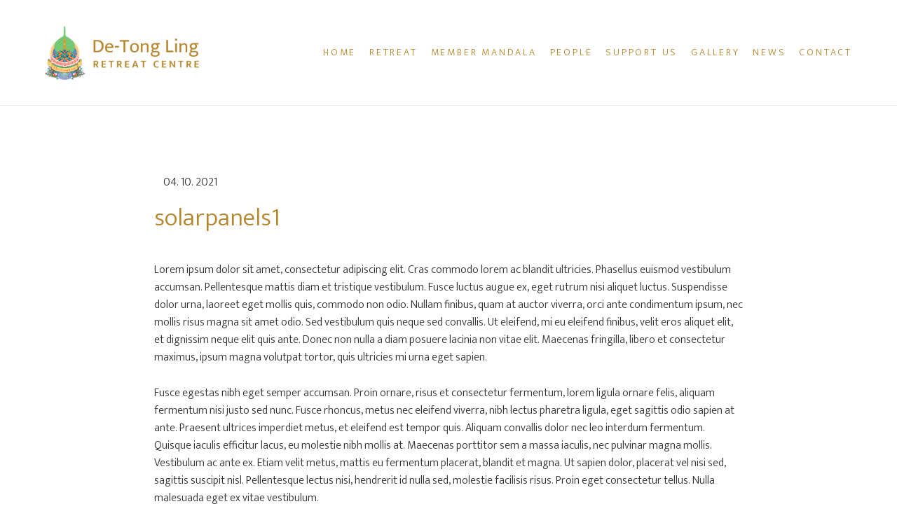

--- FILE ---
content_type: text/html; charset=UTF-8
request_url: https://detongling.org/news/2021-de-tong-ling-retreat-centre-annual-general-meeting/attachment/solarpanels1/
body_size: 43454
content:


<!doctype html>
<!--[if lt IE 7]> <html class="no-js ie6 oldie" lang="en"> <![endif]-->
<!--[if IE 7]>    <html class="no-js ie7 oldie" lang="en"> <![endif]-->
<!--[if IE 8]>    <html class="no-js ie8 oldie" lang="en"> <![endif]-->
<!--[if IE 9]>    <html class="no-js ie9" lang="en"> <![endif]-->
<!--[if gt IE 9]><!--> <html class="no-js" lang="en"> <!--<![endif]-->

	<head>

		<meta charset="UTF-8">
		<meta http-equiv="X-UA-Compatible" content="IE=edge,chrome=1">
		<meta name="viewport" content="width=device-width, initial-scale=1">

		
		<title>solarpanels1 | De-Tong Ling Retreat Centre</title>
	<style>img:is([sizes="auto" i], [sizes^="auto," i]) { contain-intrinsic-size: 3000px 1500px }</style>
	
		<!-- All in One SEO 4.8.4.1 - aioseo.com -->
	<meta name="robots" content="max-image-preview:large" />
	<meta name="author" content="Jill"/>
	<link rel="canonical" href="https://detongling.org/news/2021-de-tong-ling-retreat-centre-annual-general-meeting/attachment/solarpanels1/" />
	<meta name="generator" content="All in One SEO (AIOSEO) 4.8.4.1" />

		<!-- Global site tag (gtag.js) - Google Analytics -->
<script async src="https://www.googletagmanager.com/gtag/js?id=G-7E5P584QNC"></script>
<script>
 window.dataLayer = window.dataLayer || [];
 function gtag(){dataLayer.push(arguments);}
 gtag('js', new Date());

 gtag('config', 'G-7E5P584QNC');
</script>
		<meta property="og:locale" content="en_US" />
		<meta property="og:site_name" content="De-Tong Ling Buddhist Retreat Centre" />
		<meta property="og:type" content="article" />
		<meta property="og:title" content="solarpanels1 | De-Tong Ling Retreat Centre" />
		<meta property="og:url" content="https://detongling.org/news/2021-de-tong-ling-retreat-centre-annual-general-meeting/attachment/solarpanels1/" />
		<meta property="og:image" content="https://detongling.org/wp-content/uploads/2020/05/hero02.jpg" />
		<meta property="og:image:secure_url" content="https://detongling.org/wp-content/uploads/2020/05/hero02.jpg" />
		<meta property="og:image:width" content="1920" />
		<meta property="og:image:height" content="1080" />
		<meta property="article:published_time" content="2021-10-04T08:07:26+00:00" />
		<meta property="article:modified_time" content="2021-10-04T08:07:26+00:00" />
		<meta name="twitter:card" content="summary" />
		<meta name="twitter:title" content="solarpanels1 | De-Tong Ling Retreat Centre" />
		<meta name="twitter:image" content="https://detongling.org/wp-content/uploads/2020/05/hero02.jpg" />
		<script type="application/ld+json" class="aioseo-schema">
			{"@context":"https:\/\/schema.org","@graph":[{"@type":"BreadcrumbList","@id":"https:\/\/detongling.org\/news\/2021-de-tong-ling-retreat-centre-annual-general-meeting\/attachment\/solarpanels1\/#breadcrumblist","itemListElement":[{"@type":"ListItem","@id":"https:\/\/detongling.org#listItem","position":1,"name":"Home","item":"https:\/\/detongling.org","nextItem":{"@type":"ListItem","@id":"https:\/\/detongling.org\/news\/2021-de-tong-ling-retreat-centre-annual-general-meeting\/attachment\/solarpanels1\/#listItem","name":"solarpanels1"}},{"@type":"ListItem","@id":"https:\/\/detongling.org\/news\/2021-de-tong-ling-retreat-centre-annual-general-meeting\/attachment\/solarpanels1\/#listItem","position":2,"name":"solarpanels1","previousItem":{"@type":"ListItem","@id":"https:\/\/detongling.org#listItem","name":"Home"}}]},{"@type":"ItemPage","@id":"https:\/\/detongling.org\/news\/2021-de-tong-ling-retreat-centre-annual-general-meeting\/attachment\/solarpanels1\/#itempage","url":"https:\/\/detongling.org\/news\/2021-de-tong-ling-retreat-centre-annual-general-meeting\/attachment\/solarpanels1\/","name":"solarpanels1 | De-Tong Ling Retreat Centre","inLanguage":"en-AU","isPartOf":{"@id":"https:\/\/detongling.org\/#website"},"breadcrumb":{"@id":"https:\/\/detongling.org\/news\/2021-de-tong-ling-retreat-centre-annual-general-meeting\/attachment\/solarpanels1\/#breadcrumblist"},"author":{"@id":"https:\/\/detongling.org\/author\/detongadmin\/#author"},"creator":{"@id":"https:\/\/detongling.org\/author\/detongadmin\/#author"},"datePublished":"2021-10-04T17:37:26+09:30","dateModified":"2021-10-04T17:37:26+09:30"},{"@type":"Organization","@id":"https:\/\/detongling.org\/#organization","name":"De-Tong Ling Retreat Centre","url":"https:\/\/detongling.org\/"},{"@type":"Person","@id":"https:\/\/detongling.org\/author\/detongadmin\/#author","url":"https:\/\/detongling.org\/author\/detongadmin\/","name":"Jill","image":{"@type":"ImageObject","@id":"https:\/\/detongling.org\/news\/2021-de-tong-ling-retreat-centre-annual-general-meeting\/attachment\/solarpanels1\/#authorImage","url":"https:\/\/secure.gravatar.com\/avatar\/b5b7365972473b389357a5923da1c968181b50ff1f47558711f16ca55986acee?s=96&d=mm&r=g","width":96,"height":96,"caption":"Jill"}},{"@type":"WebSite","@id":"https:\/\/detongling.org\/#website","url":"https:\/\/detongling.org\/","name":"De-Tong Ling Retreat Centre","inLanguage":"en-AU","publisher":{"@id":"https:\/\/detongling.org\/#organization"}}]}
		</script>
		<!-- All in One SEO -->

<link rel='dns-prefetch' href='//cdnjs.cloudflare.com' />
<link rel='dns-prefetch' href='//fonts.googleapis.com' />
<link rel="alternate" type="application/rss+xml" title="De-Tong Ling Retreat Centre &raquo; solarpanels1 Comments Feed" href="https://detongling.org/news/2021-de-tong-ling-retreat-centre-annual-general-meeting/attachment/solarpanels1/feed/" />
<script type="text/javascript">
/* <![CDATA[ */
window._wpemojiSettings = {"baseUrl":"https:\/\/s.w.org\/images\/core\/emoji\/16.0.1\/72x72\/","ext":".png","svgUrl":"https:\/\/s.w.org\/images\/core\/emoji\/16.0.1\/svg\/","svgExt":".svg","source":{"concatemoji":"https:\/\/detongling.org\/wp-includes\/js\/wp-emoji-release.min.js?ver=46ff6a728c10035bd07bd52d34567a96"}};
/*! This file is auto-generated */
!function(s,n){var o,i,e;function c(e){try{var t={supportTests:e,timestamp:(new Date).valueOf()};sessionStorage.setItem(o,JSON.stringify(t))}catch(e){}}function p(e,t,n){e.clearRect(0,0,e.canvas.width,e.canvas.height),e.fillText(t,0,0);var t=new Uint32Array(e.getImageData(0,0,e.canvas.width,e.canvas.height).data),a=(e.clearRect(0,0,e.canvas.width,e.canvas.height),e.fillText(n,0,0),new Uint32Array(e.getImageData(0,0,e.canvas.width,e.canvas.height).data));return t.every(function(e,t){return e===a[t]})}function u(e,t){e.clearRect(0,0,e.canvas.width,e.canvas.height),e.fillText(t,0,0);for(var n=e.getImageData(16,16,1,1),a=0;a<n.data.length;a++)if(0!==n.data[a])return!1;return!0}function f(e,t,n,a){switch(t){case"flag":return n(e,"\ud83c\udff3\ufe0f\u200d\u26a7\ufe0f","\ud83c\udff3\ufe0f\u200b\u26a7\ufe0f")?!1:!n(e,"\ud83c\udde8\ud83c\uddf6","\ud83c\udde8\u200b\ud83c\uddf6")&&!n(e,"\ud83c\udff4\udb40\udc67\udb40\udc62\udb40\udc65\udb40\udc6e\udb40\udc67\udb40\udc7f","\ud83c\udff4\u200b\udb40\udc67\u200b\udb40\udc62\u200b\udb40\udc65\u200b\udb40\udc6e\u200b\udb40\udc67\u200b\udb40\udc7f");case"emoji":return!a(e,"\ud83e\udedf")}return!1}function g(e,t,n,a){var r="undefined"!=typeof WorkerGlobalScope&&self instanceof WorkerGlobalScope?new OffscreenCanvas(300,150):s.createElement("canvas"),o=r.getContext("2d",{willReadFrequently:!0}),i=(o.textBaseline="top",o.font="600 32px Arial",{});return e.forEach(function(e){i[e]=t(o,e,n,a)}),i}function t(e){var t=s.createElement("script");t.src=e,t.defer=!0,s.head.appendChild(t)}"undefined"!=typeof Promise&&(o="wpEmojiSettingsSupports",i=["flag","emoji"],n.supports={everything:!0,everythingExceptFlag:!0},e=new Promise(function(e){s.addEventListener("DOMContentLoaded",e,{once:!0})}),new Promise(function(t){var n=function(){try{var e=JSON.parse(sessionStorage.getItem(o));if("object"==typeof e&&"number"==typeof e.timestamp&&(new Date).valueOf()<e.timestamp+604800&&"object"==typeof e.supportTests)return e.supportTests}catch(e){}return null}();if(!n){if("undefined"!=typeof Worker&&"undefined"!=typeof OffscreenCanvas&&"undefined"!=typeof URL&&URL.createObjectURL&&"undefined"!=typeof Blob)try{var e="postMessage("+g.toString()+"("+[JSON.stringify(i),f.toString(),p.toString(),u.toString()].join(",")+"));",a=new Blob([e],{type:"text/javascript"}),r=new Worker(URL.createObjectURL(a),{name:"wpTestEmojiSupports"});return void(r.onmessage=function(e){c(n=e.data),r.terminate(),t(n)})}catch(e){}c(n=g(i,f,p,u))}t(n)}).then(function(e){for(var t in e)n.supports[t]=e[t],n.supports.everything=n.supports.everything&&n.supports[t],"flag"!==t&&(n.supports.everythingExceptFlag=n.supports.everythingExceptFlag&&n.supports[t]);n.supports.everythingExceptFlag=n.supports.everythingExceptFlag&&!n.supports.flag,n.DOMReady=!1,n.readyCallback=function(){n.DOMReady=!0}}).then(function(){return e}).then(function(){var e;n.supports.everything||(n.readyCallback(),(e=n.source||{}).concatemoji?t(e.concatemoji):e.wpemoji&&e.twemoji&&(t(e.twemoji),t(e.wpemoji)))}))}((window,document),window._wpemojiSettings);
/* ]]> */
</script>
<link rel='stylesheet' id='sbi_styles-css' href='https://detongling.org/wp-content/plugins/instagram-feed-pro/css/sbi-styles.min.css?ver=6.8.1' type='text/css' media='all' />
<style id='wp-emoji-styles-inline-css' type='text/css'>

	img.wp-smiley, img.emoji {
		display: inline !important;
		border: none !important;
		box-shadow: none !important;
		height: 1em !important;
		width: 1em !important;
		margin: 0 0.07em !important;
		vertical-align: -0.1em !important;
		background: none !important;
		padding: 0 !important;
	}
</style>
<link rel='stylesheet' id='wp-block-library-css' href='https://detongling.org/wp-includes/css/dist/block-library/style.min.css?ver=46ff6a728c10035bd07bd52d34567a96' type='text/css' media='all' />
<style id='classic-theme-styles-inline-css' type='text/css'>
/*! This file is auto-generated */
.wp-block-button__link{color:#fff;background-color:#32373c;border-radius:9999px;box-shadow:none;text-decoration:none;padding:calc(.667em + 2px) calc(1.333em + 2px);font-size:1.125em}.wp-block-file__button{background:#32373c;color:#fff;text-decoration:none}
</style>
<style id='global-styles-inline-css' type='text/css'>
:root{--wp--preset--aspect-ratio--square: 1;--wp--preset--aspect-ratio--4-3: 4/3;--wp--preset--aspect-ratio--3-4: 3/4;--wp--preset--aspect-ratio--3-2: 3/2;--wp--preset--aspect-ratio--2-3: 2/3;--wp--preset--aspect-ratio--16-9: 16/9;--wp--preset--aspect-ratio--9-16: 9/16;--wp--preset--color--black: #000000;--wp--preset--color--cyan-bluish-gray: #abb8c3;--wp--preset--color--white: #ffffff;--wp--preset--color--pale-pink: #f78da7;--wp--preset--color--vivid-red: #cf2e2e;--wp--preset--color--luminous-vivid-orange: #ff6900;--wp--preset--color--luminous-vivid-amber: #fcb900;--wp--preset--color--light-green-cyan: #7bdcb5;--wp--preset--color--vivid-green-cyan: #00d084;--wp--preset--color--pale-cyan-blue: #8ed1fc;--wp--preset--color--vivid-cyan-blue: #0693e3;--wp--preset--color--vivid-purple: #9b51e0;--wp--preset--gradient--vivid-cyan-blue-to-vivid-purple: linear-gradient(135deg,rgba(6,147,227,1) 0%,rgb(155,81,224) 100%);--wp--preset--gradient--light-green-cyan-to-vivid-green-cyan: linear-gradient(135deg,rgb(122,220,180) 0%,rgb(0,208,130) 100%);--wp--preset--gradient--luminous-vivid-amber-to-luminous-vivid-orange: linear-gradient(135deg,rgba(252,185,0,1) 0%,rgba(255,105,0,1) 100%);--wp--preset--gradient--luminous-vivid-orange-to-vivid-red: linear-gradient(135deg,rgba(255,105,0,1) 0%,rgb(207,46,46) 100%);--wp--preset--gradient--very-light-gray-to-cyan-bluish-gray: linear-gradient(135deg,rgb(238,238,238) 0%,rgb(169,184,195) 100%);--wp--preset--gradient--cool-to-warm-spectrum: linear-gradient(135deg,rgb(74,234,220) 0%,rgb(151,120,209) 20%,rgb(207,42,186) 40%,rgb(238,44,130) 60%,rgb(251,105,98) 80%,rgb(254,248,76) 100%);--wp--preset--gradient--blush-light-purple: linear-gradient(135deg,rgb(255,206,236) 0%,rgb(152,150,240) 100%);--wp--preset--gradient--blush-bordeaux: linear-gradient(135deg,rgb(254,205,165) 0%,rgb(254,45,45) 50%,rgb(107,0,62) 100%);--wp--preset--gradient--luminous-dusk: linear-gradient(135deg,rgb(255,203,112) 0%,rgb(199,81,192) 50%,rgb(65,88,208) 100%);--wp--preset--gradient--pale-ocean: linear-gradient(135deg,rgb(255,245,203) 0%,rgb(182,227,212) 50%,rgb(51,167,181) 100%);--wp--preset--gradient--electric-grass: linear-gradient(135deg,rgb(202,248,128) 0%,rgb(113,206,126) 100%);--wp--preset--gradient--midnight: linear-gradient(135deg,rgb(2,3,129) 0%,rgb(40,116,252) 100%);--wp--preset--font-size--small: 13px;--wp--preset--font-size--medium: 20px;--wp--preset--font-size--large: 36px;--wp--preset--font-size--x-large: 42px;--wp--preset--spacing--20: 0.44rem;--wp--preset--spacing--30: 0.67rem;--wp--preset--spacing--40: 1rem;--wp--preset--spacing--50: 1.5rem;--wp--preset--spacing--60: 2.25rem;--wp--preset--spacing--70: 3.38rem;--wp--preset--spacing--80: 5.06rem;--wp--preset--shadow--natural: 6px 6px 9px rgba(0, 0, 0, 0.2);--wp--preset--shadow--deep: 12px 12px 50px rgba(0, 0, 0, 0.4);--wp--preset--shadow--sharp: 6px 6px 0px rgba(0, 0, 0, 0.2);--wp--preset--shadow--outlined: 6px 6px 0px -3px rgba(255, 255, 255, 1), 6px 6px rgba(0, 0, 0, 1);--wp--preset--shadow--crisp: 6px 6px 0px rgba(0, 0, 0, 1);}:where(.is-layout-flex){gap: 0.5em;}:where(.is-layout-grid){gap: 0.5em;}body .is-layout-flex{display: flex;}.is-layout-flex{flex-wrap: wrap;align-items: center;}.is-layout-flex > :is(*, div){margin: 0;}body .is-layout-grid{display: grid;}.is-layout-grid > :is(*, div){margin: 0;}:where(.wp-block-columns.is-layout-flex){gap: 2em;}:where(.wp-block-columns.is-layout-grid){gap: 2em;}:where(.wp-block-post-template.is-layout-flex){gap: 1.25em;}:where(.wp-block-post-template.is-layout-grid){gap: 1.25em;}.has-black-color{color: var(--wp--preset--color--black) !important;}.has-cyan-bluish-gray-color{color: var(--wp--preset--color--cyan-bluish-gray) !important;}.has-white-color{color: var(--wp--preset--color--white) !important;}.has-pale-pink-color{color: var(--wp--preset--color--pale-pink) !important;}.has-vivid-red-color{color: var(--wp--preset--color--vivid-red) !important;}.has-luminous-vivid-orange-color{color: var(--wp--preset--color--luminous-vivid-orange) !important;}.has-luminous-vivid-amber-color{color: var(--wp--preset--color--luminous-vivid-amber) !important;}.has-light-green-cyan-color{color: var(--wp--preset--color--light-green-cyan) !important;}.has-vivid-green-cyan-color{color: var(--wp--preset--color--vivid-green-cyan) !important;}.has-pale-cyan-blue-color{color: var(--wp--preset--color--pale-cyan-blue) !important;}.has-vivid-cyan-blue-color{color: var(--wp--preset--color--vivid-cyan-blue) !important;}.has-vivid-purple-color{color: var(--wp--preset--color--vivid-purple) !important;}.has-black-background-color{background-color: var(--wp--preset--color--black) !important;}.has-cyan-bluish-gray-background-color{background-color: var(--wp--preset--color--cyan-bluish-gray) !important;}.has-white-background-color{background-color: var(--wp--preset--color--white) !important;}.has-pale-pink-background-color{background-color: var(--wp--preset--color--pale-pink) !important;}.has-vivid-red-background-color{background-color: var(--wp--preset--color--vivid-red) !important;}.has-luminous-vivid-orange-background-color{background-color: var(--wp--preset--color--luminous-vivid-orange) !important;}.has-luminous-vivid-amber-background-color{background-color: var(--wp--preset--color--luminous-vivid-amber) !important;}.has-light-green-cyan-background-color{background-color: var(--wp--preset--color--light-green-cyan) !important;}.has-vivid-green-cyan-background-color{background-color: var(--wp--preset--color--vivid-green-cyan) !important;}.has-pale-cyan-blue-background-color{background-color: var(--wp--preset--color--pale-cyan-blue) !important;}.has-vivid-cyan-blue-background-color{background-color: var(--wp--preset--color--vivid-cyan-blue) !important;}.has-vivid-purple-background-color{background-color: var(--wp--preset--color--vivid-purple) !important;}.has-black-border-color{border-color: var(--wp--preset--color--black) !important;}.has-cyan-bluish-gray-border-color{border-color: var(--wp--preset--color--cyan-bluish-gray) !important;}.has-white-border-color{border-color: var(--wp--preset--color--white) !important;}.has-pale-pink-border-color{border-color: var(--wp--preset--color--pale-pink) !important;}.has-vivid-red-border-color{border-color: var(--wp--preset--color--vivid-red) !important;}.has-luminous-vivid-orange-border-color{border-color: var(--wp--preset--color--luminous-vivid-orange) !important;}.has-luminous-vivid-amber-border-color{border-color: var(--wp--preset--color--luminous-vivid-amber) !important;}.has-light-green-cyan-border-color{border-color: var(--wp--preset--color--light-green-cyan) !important;}.has-vivid-green-cyan-border-color{border-color: var(--wp--preset--color--vivid-green-cyan) !important;}.has-pale-cyan-blue-border-color{border-color: var(--wp--preset--color--pale-cyan-blue) !important;}.has-vivid-cyan-blue-border-color{border-color: var(--wp--preset--color--vivid-cyan-blue) !important;}.has-vivid-purple-border-color{border-color: var(--wp--preset--color--vivid-purple) !important;}.has-vivid-cyan-blue-to-vivid-purple-gradient-background{background: var(--wp--preset--gradient--vivid-cyan-blue-to-vivid-purple) !important;}.has-light-green-cyan-to-vivid-green-cyan-gradient-background{background: var(--wp--preset--gradient--light-green-cyan-to-vivid-green-cyan) !important;}.has-luminous-vivid-amber-to-luminous-vivid-orange-gradient-background{background: var(--wp--preset--gradient--luminous-vivid-amber-to-luminous-vivid-orange) !important;}.has-luminous-vivid-orange-to-vivid-red-gradient-background{background: var(--wp--preset--gradient--luminous-vivid-orange-to-vivid-red) !important;}.has-very-light-gray-to-cyan-bluish-gray-gradient-background{background: var(--wp--preset--gradient--very-light-gray-to-cyan-bluish-gray) !important;}.has-cool-to-warm-spectrum-gradient-background{background: var(--wp--preset--gradient--cool-to-warm-spectrum) !important;}.has-blush-light-purple-gradient-background{background: var(--wp--preset--gradient--blush-light-purple) !important;}.has-blush-bordeaux-gradient-background{background: var(--wp--preset--gradient--blush-bordeaux) !important;}.has-luminous-dusk-gradient-background{background: var(--wp--preset--gradient--luminous-dusk) !important;}.has-pale-ocean-gradient-background{background: var(--wp--preset--gradient--pale-ocean) !important;}.has-electric-grass-gradient-background{background: var(--wp--preset--gradient--electric-grass) !important;}.has-midnight-gradient-background{background: var(--wp--preset--gradient--midnight) !important;}.has-small-font-size{font-size: var(--wp--preset--font-size--small) !important;}.has-medium-font-size{font-size: var(--wp--preset--font-size--medium) !important;}.has-large-font-size{font-size: var(--wp--preset--font-size--large) !important;}.has-x-large-font-size{font-size: var(--wp--preset--font-size--x-large) !important;}
:where(.wp-block-post-template.is-layout-flex){gap: 1.25em;}:where(.wp-block-post-template.is-layout-grid){gap: 1.25em;}
:where(.wp-block-columns.is-layout-flex){gap: 2em;}:where(.wp-block-columns.is-layout-grid){gap: 2em;}
:root :where(.wp-block-pullquote){font-size: 1.5em;line-height: 1.6;}
</style>
<link rel='stylesheet' id='bbp-default-css' href='https://detongling.org/wp-content/plugins/bbpress/templates/default/css/bbpress.min.css?ver=2.6.13' type='text/css' media='all' />
<link rel='stylesheet' id='cff-css' href='https://detongling.org/wp-content/plugins/custom-facebook-feed-pro/assets/css/cff-style.min.css?ver=4.7.3' type='text/css' media='all' />
<link rel='stylesheet' id='rpjc-theme-css' href='https://detongling.org/wp-content/themes/de-tong-ling/style.css?ver=6' type='text/css' media='all' />
<link rel='stylesheet' id='theme-fonts-css' href='//fonts.googleapis.com/css?family=Mukta%3A300%2C600%2C700&#038;display=swap&#038;ver=46ff6a728c10035bd07bd52d34567a96' type='text/css' media='all' />
<link rel='stylesheet' id='font-awesome-css' href='//cdnjs.cloudflare.com/ajax/libs/font-awesome/4.7.0/css/font-awesome.min.css?ver=46ff6a728c10035bd07bd52d34567a96' type='text/css' media='all' />
<link rel='stylesheet' id='slick-carousel-css' href='//cdnjs.cloudflare.com/ajax/libs/slick-carousel/1.9.0/slick.min.css?ver=1.9.0' type='text/css' media='all' />
<style id='akismet-widget-style-inline-css' type='text/css'>

			.a-stats {
				--akismet-color-mid-green: #357b49;
				--akismet-color-white: #fff;
				--akismet-color-light-grey: #f6f7f7;

				max-width: 350px;
				width: auto;
			}

			.a-stats * {
				all: unset;
				box-sizing: border-box;
			}

			.a-stats strong {
				font-weight: 600;
			}

			.a-stats a.a-stats__link,
			.a-stats a.a-stats__link:visited,
			.a-stats a.a-stats__link:active {
				background: var(--akismet-color-mid-green);
				border: none;
				box-shadow: none;
				border-radius: 8px;
				color: var(--akismet-color-white);
				cursor: pointer;
				display: block;
				font-family: -apple-system, BlinkMacSystemFont, 'Segoe UI', 'Roboto', 'Oxygen-Sans', 'Ubuntu', 'Cantarell', 'Helvetica Neue', sans-serif;
				font-weight: 500;
				padding: 12px;
				text-align: center;
				text-decoration: none;
				transition: all 0.2s ease;
			}

			/* Extra specificity to deal with TwentyTwentyOne focus style */
			.widget .a-stats a.a-stats__link:focus {
				background: var(--akismet-color-mid-green);
				color: var(--akismet-color-white);
				text-decoration: none;
			}

			.a-stats a.a-stats__link:hover {
				filter: brightness(110%);
				box-shadow: 0 4px 12px rgba(0, 0, 0, 0.06), 0 0 2px rgba(0, 0, 0, 0.16);
			}

			.a-stats .count {
				color: var(--akismet-color-white);
				display: block;
				font-size: 1.5em;
				line-height: 1.4;
				padding: 0 13px;
				white-space: nowrap;
			}
		
</style>
<script type="text/javascript" src="//cdnjs.cloudflare.com/ajax/libs/jquery/2.2.4/jquery.min.js?ver=2.2.4" id="jquery-js"></script>
<script type="text/javascript" src="//cdnjs.cloudflare.com/ajax/libs/modernizr/2.8.3/modernizr.min.js?ver=2.8.3" id="modernizr-js"></script>
<link rel="https://api.w.org/" href="https://detongling.org/wp-json/" /><link rel="alternate" title="JSON" type="application/json" href="https://detongling.org/wp-json/wp/v2/media/979" /><link rel='shortlink' href='https://detongling.org/?p=979' />
<link rel="alternate" title="oEmbed (JSON)" type="application/json+oembed" href="https://detongling.org/wp-json/oembed/1.0/embed?url=https%3A%2F%2Fdetongling.org%2Fnews%2F2021-de-tong-ling-retreat-centre-annual-general-meeting%2Fattachment%2Fsolarpanels1%2F" />
<link rel="alternate" title="oEmbed (XML)" type="text/xml+oembed" href="https://detongling.org/wp-json/oembed/1.0/embed?url=https%3A%2F%2Fdetongling.org%2Fnews%2F2021-de-tong-ling-retreat-centre-annual-general-meeting%2Fattachment%2Fsolarpanels1%2F&#038;format=xml" />
<!-- Custom Facebook Feed JS vars -->
<script type="text/javascript">
var cffsiteurl = "https://detongling.org/wp-content/plugins";
var cffajaxurl = "https://detongling.org/wp-admin/admin-ajax.php";


var cfflinkhashtags = "false";
</script>
<script type="text/javascript">
(function(url){
	if(/(?:Chrome\/26\.0\.1410\.63 Safari\/537\.31|WordfenceTestMonBot)/.test(navigator.userAgent)){ return; }
	var addEvent = function(evt, handler) {
		if (window.addEventListener) {
			document.addEventListener(evt, handler, false);
		} else if (window.attachEvent) {
			document.attachEvent('on' + evt, handler);
		}
	};
	var removeEvent = function(evt, handler) {
		if (window.removeEventListener) {
			document.removeEventListener(evt, handler, false);
		} else if (window.detachEvent) {
			document.detachEvent('on' + evt, handler);
		}
	};
	var evts = 'contextmenu dblclick drag dragend dragenter dragleave dragover dragstart drop keydown keypress keyup mousedown mousemove mouseout mouseover mouseup mousewheel scroll'.split(' ');
	var logHuman = function() {
		if (window.wfLogHumanRan) { return; }
		window.wfLogHumanRan = true;
		var wfscr = document.createElement('script');
		wfscr.type = 'text/javascript';
		wfscr.async = true;
		wfscr.src = url + '&r=' + Math.random();
		(document.getElementsByTagName('head')[0]||document.getElementsByTagName('body')[0]).appendChild(wfscr);
		for (var i = 0; i < evts.length; i++) {
			removeEvent(evts[i], logHuman);
		}
	};
	for (var i = 0; i < evts.length; i++) {
		addEvent(evts[i], logHuman);
	}
})('//detongling.org/?wordfence_lh=1&hid=C61E9137349BD9D1CF95CCA988A82589');
</script><style type="text/css">.recentcomments a{display:inline !important;padding:0 !important;margin:0 !important;}</style><link rel="icon" href="https://detongling.org/wp-content/uploads/2020/05/android-icon-192x192-1-100x100.png" sizes="32x32" />
<link rel="icon" href="https://detongling.org/wp-content/uploads/2020/05/android-icon-192x192-1.png" sizes="192x192" />
<link rel="apple-touch-icon" href="https://detongling.org/wp-content/uploads/2020/05/android-icon-192x192-1.png" />
<meta name="msapplication-TileImage" content="https://detongling.org/wp-content/uploads/2020/05/android-icon-192x192-1.png" />

		<!--[if lt IE 9]>
			<script type="text/javascript" src="//cdnjs.cloudflare.com/ajax/libs/html5shiv/3.7.2/html5shiv.min.js"></script>
			<script type="text/javascript" src="//cdnjs.cloudflare.com/ajax/libs/selectivizr/1.0.2/selectivizr-min.js"></script>
			<script type="text/javascript" src="//cdnjs.cloudflare.com/ajax/libs/respond.js/1.4.2/respond.js"></script>
		<![endif]-->

	</head>

	<body data-rsssl=1 class="attachment wp-singular attachment-template-default single single-attachment postid-979 attachmentid-979 attachment-jpeg wp-theme-de-tong-ling">

		<div id="wrapper" class="wrapper-header-b">

			
<header id="header-b" class="header">

	<div class="container">

		<div class="inner">

			<div class="logo">

				<a href="https://detongling.org"><img src="https://detongling.org/wp-content/themes/de-tong-ling/assets/img/logo@2x.png" alt="De-Tong Ling Retreat Centre" class="logo-colour"></a>
				<a href="https://detongling.org"><img src="https://detongling.org/wp-content/themes/de-tong-ling/assets/img/logo-white@2x.png" alt="De-Tong Ling Retreat Centre" class="logo-white"></a>

			</div>

			<nav>

				<ul id="main-menu"><li id="menu-item-44" class="menu-item menu-item-type-post_type menu-item-object-page menu-item-home menu-item-44"><a href="https://detongling.org/">Home</a></li>
<li id="menu-item-706" class="menu-item menu-item-type-post_type menu-item-object-page menu-item-has-children menu-item-706"><a href="https://detongling.org/retreat/">Retreat</a>
<ul class="sub-menu">
	<li id="menu-item-708" class="menu-item menu-item-type-post_type menu-item-object-page menu-item-708"><a href="https://detongling.org/retreat/individual-retreat/">Individual Retreat</a></li>
	<li id="menu-item-707" class="menu-item menu-item-type-post_type menu-item-object-page menu-item-707"><a href="https://detongling.org/retreat/group-retreat/">Group Meditation Retreat</a></li>
	<li id="menu-item-1536" class="menu-item menu-item-type-post_type menu-item-object-page menu-item-1536"><a href="https://detongling.org/retreat/group-retreat-facility/">Group Retreat Facility</a></li>
</ul>
</li>
<li id="menu-item-1471" class="menu-item menu-item-type-post_type menu-item-object-page menu-item-has-children menu-item-1471"><a href="https://detongling.org/support-us/membership/">Member Mandala</a>
<ul class="sub-menu">
	<li id="menu-item-1483" class="menu-item menu-item-type-post_type menu-item-object-page menu-item-1483"><a href="https://detongling.org/login/">Forum</a></li>
</ul>
</li>
<li id="menu-item-1442" class="menu-item menu-item-type-custom menu-item-object-custom menu-item-has-children menu-item-1442"><a href="https://detongling.org/people/founders/">People</a>
<ul class="sub-menu">
	<li id="menu-item-1440" class="menu-item menu-item-type-post_type menu-item-object-page menu-item-1440"><a href="https://detongling.org/people/founders/">Founders</a></li>
	<li id="menu-item-1439" class="menu-item menu-item-type-post_type menu-item-object-page menu-item-1439"><a href="https://detongling.org/people/teachers/">Teachers</a></li>
	<li id="menu-item-1441" class="menu-item menu-item-type-post_type menu-item-object-page menu-item-1441"><a href="https://detongling.org/people/executive-committee/">Executive Committee</a></li>
</ul>
</li>
<li id="menu-item-669" class="menu-item menu-item-type-post_type menu-item-object-page menu-item-has-children menu-item-669"><a href="https://detongling.org/support-us/">Support Us</a>
<ul class="sub-menu">
	<li id="menu-item-1472" class="menu-item menu-item-type-post_type menu-item-object-page menu-item-1472"><a href="https://detongling.org/support-us/membership/">Member Mandala</a></li>
	<li id="menu-item-452" class="menu-item menu-item-type-post_type menu-item-object-page menu-item-452"><a href="https://detongling.org/support-us/donations/">Donations</a></li>
	<li id="menu-item-990" class="menu-item menu-item-type-post_type menu-item-object-page menu-item-990"><a href="https://detongling.org/support-us/bequests/">Bequests</a></li>
</ul>
</li>
<li id="menu-item-608" class="menu-item menu-item-type-post_type menu-item-object-page menu-item-608"><a href="https://detongling.org/gallery/">Gallery</a></li>
<li id="menu-item-46" class="menu-item menu-item-type-post_type menu-item-object-page current_page_parent menu-item-46"><a href="https://detongling.org/news/">News</a></li>
<li id="menu-item-47" class="menu-item menu-item-type-post_type menu-item-object-page menu-item-47"><a href="https://detongling.org/contact/">Contact</a></li>
</ul>
			</nav>

		</div>

	</div>

</header>

	

<div class="main no-hero">

	<div class="container">

		<div class="content-narrow post-detail-a">

			<article class="post-979 attachment type-attachment status-inherit hentry" id="post-979" itemscope="" itemtype="http://schema.org/BlogPosting">

				
				<header class="post-header">

					<div class="meta">

						<div class="category">

							
						</div>

						<time datetime="2021-10-04T17:37:26+09:30" class="post-date updated" itemprop="datePublished">04. 10. 2021</time>

					</div>

					<h1 class="entry-title" itemprop="name headline">solarpanels1</h1>

				</header>

				
				
					<p>Lorem ipsum dolor sit amet, consectetur adipiscing elit. Cras commodo lorem ac blandit ultricies. Phasellus euismod vestibulum accumsan. Pellentesque mattis diam et tristique vestibulum. Fusce luctus augue ex, eget rutrum nisi aliquet luctus. Suspendisse dolor urna, laoreet eget mollis quis, commodo non odio. Nullam finibus, quam at auctor viverra, orci ante condimentum ipsum, nec mollis risus magna sit amet odio. Sed vestibulum quis neque sed convallis. Ut eleifend, mi eu eleifend finibus, velit eros aliquet elit, et dignissim neque elit quis ante. Donec non nulla a diam posuere lacinia non vitae elit. Maecenas fringilla, libero et consectetur maximus, ipsum magna volutpat tortor, quis ultricies mi urna eget sapien.</p>
<p>Fusce egestas nibh eget semper accumsan. Proin ornare, risus et consectetur fermentum, lorem ligula ornare felis, aliquam fermentum nisi justo sed nunc. Fusce rhoncus, metus nec eleifend viverra, nibh lectus pharetra ligula, eget sagittis odio sapien at ante. Praesent ultrices imperdiet metus, et eleifend est tempor quis. Aliquam convallis dolor nec leo interdum fermentum. Quisque iaculis efficitur lacus, eu molestie nibh mollis at. Maecenas porttitor sem a massa iaculis, nec pulvinar magna mollis. Vestibulum ac ante ex. Etiam velit metus, mattis eu fermentum placerat, blandit et magna. Ut sapien dolor, placerat vel nisi sed, sagittis suscipit nisl. Pellentesque lectus nisi, hendrerit id nulla sed, molestie facilisis risus. Proin eget consectetur tellus. Nulla malesuada eget ex vitae vestibulum.</p>
<p>Morbi et sem at lectus dapibus aliquet. Donec semper et eros fermentum elementum. Cras at lacus vel mauris ullamcorper eleifend in sit amet lorem. Praesent rhoncus diam nec nibh consequat dapibus. Curabitur vitae risus enim. Mauris erat odio, volutpat id nisl vitae, rhoncus consequat elit. Donec id mauris eget nunc varius varius. Proin congue massa mauris, eu facilisis tortor accumsan in. Orci varius natoque penatibus et magnis dis parturient montes, nascetur ridiculus mus.</p>
<p>Etiam finibus blandit enim, eget hendrerit lorem viverra vel. Donec feugiat massa et justo bibendum, id molestie metus egestas. Donec ut lacus at tellus finibus accumsan. Sed ut volutpat neque. In hac habitasse platea dictumst. Nunc sed egestas justo, sit amet commodo justo. Sed ipsum mauris, volutpat sed cursus eu, finibus et felis. Sed nunc ipsum, rhoncus nec blandit eget, vehicula nec ligula.</p>

				
				
				

<div class="post-share">

	<ul>
		<li><a href="mailto:?subject=solarpanels1&body=https://detongling.org/news/2021-de-tong-ling-retreat-centre-annual-general-meeting/attachment/solarpanels1/" target="_blank"><i class="fa fa-envelope-o"></i> Send</a></li>
		<li><a href="http://www.facebook.com/sharer/sharer.php?u=https://detongling.org/news/2021-de-tong-ling-retreat-centre-annual-general-meeting/attachment/solarpanels1/" target="_blank"><i class="fa fa-facebook"></i> Share</a></li>
		<li><a href="http://twitter.com/share?text=solarpanels1&url=https://detongling.org/news/2021-de-tong-ling-retreat-centre-annual-general-meeting/attachment/solarpanels1/" target="_blank"><i class="fa fa-twitter"></i> Share</a></li>
	</ul>

</div>

			</article>

			

	<div class="related-posts related-posts-b">

		<h2>Related Posts</h2>

		<div class="posts-container">

			
				<article>

					<figure>

						<a href="https://detongling.org/news/group-retreat-facility-building-continues-apace/">

							
								<img width="100" height="80" src="https://detongling.org/wp-content/uploads/2021/10/IMG_3744-100x80.jpg" class="attachment-blog-related-b size-blog-related-b wp-post-image" alt="" decoding="async" />
							
						</a>

					</figure>

					<header>

						<h3 class="entry-title"><a href="https://detongling.org/news/group-retreat-facility-building-continues-apace/">Group Retreat Facility &#8211; building continues apace</a></h3>

						<div class="post-meta">

							<time datetime="2021-11-28T15:19:51+09:30" class="post-date updated">28. 11. 2021</time> <span>|</span> <div class="category"><a href="https://detongling.org/category/news/" rel="category tag">News</a></div>

						</div>

					</header>

				</article>

			
				<article>

					<figure>

						<a href="https://detongling.org/news/10-day-lam-rim-retreat-2021/">

							
								<img width="100" height="80" src="https://detongling.org/wp-content/uploads/2021/05/IMG_0609-2-100x80.jpg" class="attachment-blog-related-b size-blog-related-b wp-post-image" alt="" decoding="async" />
							
						</a>

					</figure>

					<header>

						<h3 class="entry-title"><a href="https://detongling.org/news/10-day-lam-rim-retreat-2021/">10-Day Lam Rim Meditation Retreat, 2021</a></h3>

						<div class="post-meta">

							<time datetime="2021-05-09T15:17:49+09:30" class="post-date updated">09. 05. 2021</time> <span>|</span> <div class="category"><a href="https://detongling.org/category/news/" rel="category tag">News</a></div>

						</div>

					</header>

				</article>

			
				<article>

					<figure>

						<a href="https://detongling.org/news/vacancy-for-position-of-secretary/">

							
								<img width="100" height="80" src="https://detongling.org/wp-content/uploads/2025/08/secretary-image-100x80.png" class="attachment-blog-related-b size-blog-related-b wp-post-image" alt="" decoding="async" />
							
						</a>

					</figure>

					<header>

						<h3 class="entry-title"><a href="https://detongling.org/news/vacancy-for-position-of-secretary/">Vacancy for position of Secretary</a></h3>

						<div class="post-meta">

							<time datetime="2025-08-10T18:55:09+09:30" class="post-date updated">10. 08. 2025</time> <span>|</span> <div class="category"><a href="https://detongling.org/category/news/" rel="category tag">News</a></div>

						</div>

					</header>

				</article>

			
				<article>

					<figure>

						<a href="https://detongling.org/news/shamatha-retreat-with-ven-tsapel-easter-2021/">

							
								<img width="100" height="80" src="https://detongling.org/wp-content/uploads/2020/11/DTLEaster-4-100x80.jpg" class="attachment-blog-related-b size-blog-related-b wp-post-image" alt="" decoding="async" loading="lazy" />
							
						</a>

					</figure>

					<header>

						<h3 class="entry-title"><a href="https://detongling.org/news/shamatha-retreat-with-ven-tsapel-easter-2021/">Shamatha Retreat with Ven. Tsapel, Easter 2021</a></h3>

						<div class="post-meta">

							<time datetime="2020-11-18T18:44:12+09:30" class="post-date updated">18. 11. 2020</time> <span>|</span> <div class="category"><a href="https://detongling.org/category/news/" rel="category tag">News</a></div>

						</div>

					</header>

				</article>

			
		</div>

	</div>


			
				<div class="backtoblog">

					<a href="https://detongling.org/news/" class="btn">Back to News</a>

				</div>

			
		</div>

	</div>

</div>

	


			
			

			
<footer id="footer-a" class="footer">

	<div class="container">

		<div class="widgets">

			<div class="widget">

				<nav>

					<ul id="menu-footer-1" class="menu"><li id="menu-item-112" class="menu-item menu-item-type-post_type menu-item-object-page menu-item-home menu-item-112"><a href="https://detongling.org/">Home</a></li>
<li id="menu-item-705" class="menu-item menu-item-type-post_type menu-item-object-page menu-item-705"><a href="https://detongling.org/retreat/">Retreat</a></li>
<li id="menu-item-1443" class="menu-item menu-item-type-post_type menu-item-object-page menu-item-1443"><a href="https://detongling.org/people/founders/">People</a></li>
</ul>
				</nav>

			</div>

			<div class="widget">

				<nav>

					<ul id="menu-footer-2" class="menu"><li id="menu-item-611" class="menu-item menu-item-type-post_type menu-item-object-page menu-item-has-children menu-item-611"><a href="https://detongling.org/support-us/">Support Us</a>
<ul class="sub-menu">
	<li id="menu-item-612" class="menu-item menu-item-type-post_type menu-item-object-page menu-item-612"><a href="https://detongling.org/support-us/donations/">Donations</a></li>
	<li id="menu-item-613" class="menu-item menu-item-type-post_type menu-item-object-page menu-item-613"><a href="https://detongling.org/?page_id=411">Membership</a></li>
</ul>
</li>
<li id="menu-item-461" class="menu-item menu-item-type-post_type menu-item-object-page current_page_parent menu-item-461"><a href="https://detongling.org/news/">News</a></li>
</ul>
				</nav>

			</div>

			<div class="widget">

				<nav>

					<ul id="menu-footer-3" class="menu"><li id="menu-item-616" class="menu-item menu-item-type-post_type menu-item-object-page menu-item-616"><a href="https://detongling.org/gallery/">Gallery</a></li>
<li id="menu-item-117" class="menu-item menu-item-type-post_type menu-item-object-page menu-item-117"><a href="https://detongling.org/contact/">Contact Us</a></li>
<li id="menu-item-715" class="menu-item menu-item-type-post_type menu-item-object-page menu-item-715"><a href="https://detongling.org/fpmt-mission-statement/">FPMT Mission Statement</a></li>
</ul>
				</nav>

			</div>

			<div class="widget">

				<nav>

					
				</nav>

			</div>

		</div>

		<div class="footer-r">

			

	<div class="social-icons">

		<a href="https://www.facebook.com/detongling" target="_blank"><i class="fa fa-facebook"></i></a>				<a href="https://www.instagram.com/de.tong.ling.retreat.centre/" target="_blank"><i class="fa fa-instagram"></i></a>				<a href="https://www.youtube.com/@DeTongLingRetreatCentre" target="_blank"><i class="fa fa-youtube-play"></i></a>
	</div>


			<div class="footer-logos">
				<a href="https://fpmt.org/" target="_blank"><img src="https://detongling.org/wp-content/themes/de-tong-ling/assets/img/fpmt.png" alt="Foundation for the Preservation of the Mahayana Tradition"/></a>
				<a href="https://fpmta.org.au/" target="_blank"><img src="https://detongling.org/wp-content/themes/de-tong-ling/assets/img/fpmt_aus.png" alt="Foundation for the Preservation of the Mahayana Tradition Australia"/></a>
			</div>

			<div class="copyright">&copy; 2026 De-Tong Ling Retreat Centre<br><span><a href="http://www.argondesign.com.au" target="_blank">Web Development</a> by Argon</span></div>

		</div>

	</div>

</footer>

		</div> <!-- END wrapper -->

		
<div class="site-search">

	<div class="container">

		
<div class="searchform">

	<form action="https://detongling.org" method="get">

		<input type="text" class="s" name="s" placeholder="Search..." />

		<button type="submit"><span class="fa fa-search"></span></button>

	</form>

</div>

	</div>

	<div class="site-search-close">

		<span></span>
		<span></span>

	</div>

</div>

		<script type="speculationrules">
{"prefetch":[{"source":"document","where":{"and":[{"href_matches":"\/*"},{"not":{"href_matches":["\/wp-*.php","\/wp-admin\/*","\/wp-content\/uploads\/*","\/wp-content\/*","\/wp-content\/plugins\/*","\/wp-content\/themes\/de-tong-ling\/*","\/*\\?(.+)"]}},{"not":{"selector_matches":"a[rel~=\"nofollow\"]"}},{"not":{"selector_matches":".no-prefetch, .no-prefetch a"}}]},"eagerness":"conservative"}]}
</script>

<script type="text/javascript" id="bbp-swap-no-js-body-class">
	document.body.className = document.body.className.replace( 'bbp-no-js', 'bbp-js' );
</script>

<!-- Custom Feeds for Instagram JS -->
<script type="text/javascript">
var sbiajaxurl = "https://detongling.org/wp-admin/admin-ajax.php";

</script>
<script type="text/javascript" id="cffscripts-js-extra">
/* <![CDATA[ */
var cffOptions = {"placeholder":"https:\/\/detongling.org\/wp-content\/plugins\/custom-facebook-feed-pro\/assets\/img\/placeholder.png","resized_url":"https:\/\/detongling.org\/wp-content\/uploads\/sb-facebook-feed-images\/","nonce":"87d00a5367"};
/* ]]> */
</script>
<script type="text/javascript" src="https://detongling.org/wp-content/plugins/custom-facebook-feed-pro/assets/js/cff-scripts.min.js?ver=4.7.3" id="cffscripts-js"></script>
<script type="text/javascript" src="//maps.googleapis.com/maps/api/js?key=AIzaSyDmuq-GZX9xAAT_OzJMANpBCCbyHyZiBiA&amp;ver=46ff6a728c10035bd07bd52d34567a96" id="google-maps-api-js"></script>
<script type="text/javascript" id="googlemaps-js-extra">
/* <![CDATA[ */
var argusGoogleMaps = {"templatedir":"https:\/\/detongling.org\/wp-content\/themes\/de-tong-ling"};
/* ]]> */
</script>
<script type="text/javascript" src="https://detongling.org/wp-content/themes/de-tong-ling/assets/js/googlemaps.min.js?ver=2" id="googlemaps-js"></script>
<script type="text/javascript" src="//cdnjs.cloudflare.com/ajax/libs/magnific-popup.js/1.1.0/jquery.magnific-popup.min.js?ver=1.1.0" id="magnific-popup-js"></script>
<script type="text/javascript" src="//cdnjs.cloudflare.com/ajax/libs/slick-carousel/1.9.0/slick.min.js?ver=1.9.0" id="slick-carousel-js"></script>
<script type="text/javascript" src="//cdnjs.cloudflare.com/ajax/libs/pace/1.0.2/pace.min.js?ver=1.0.2" id="pace-js"></script>
<script type="text/javascript" src="//cdnjs.cloudflare.com/ajax/libs/fitvids/1.2.0/jquery.fitvids.js?ver=1.2.0" id="fitvids-js"></script>
<script type="text/javascript" src="https://detongling.org/wp-content/themes/de-tong-ling/assets/js/scripts.min.js?ver=2" id="theme-misc-js"></script>

	</body>

</html>


--- FILE ---
content_type: application/javascript
request_url: https://detongling.org/wp-content/themes/de-tong-ling/assets/js/googlemaps.min.js?ver=2
body_size: 2471
content:
!function(e){function t(t){var r=t.find(".marker"),a=new google.maps.StyledMapType([{elementType:"geometry",stylers:[{color:"#f5f5f5"}]},{elementType:"labels.icon",stylers:[{visibility:"off"}]},{elementType:"labels.text.fill",stylers:[{color:"#616161"}]},{elementType:"labels.text.stroke",stylers:[{color:"#f5f5f5"}]},{featureType:"administrative.land_parcel",elementType:"labels.text.fill",stylers:[{color:"#bdbdbd"}]},{featureType:"poi",elementType:"geometry",stylers:[{color:"#eeeeee"}]},{featureType:"poi",elementType:"labels.text.fill",stylers:[{color:"#757575"}]},{featureType:"poi.park",elementType:"geometry",stylers:[{color:"#e5e5e5"}]},{featureType:"poi.park",elementType:"labels.text.fill",stylers:[{color:"#9e9e9e"}]},{featureType:"road",elementType:"geometry",stylers:[{color:"#ffffff"}]},{featureType:"road.arterial",elementType:"labels.text.fill",stylers:[{color:"#757575"}]},{featureType:"road.highway",elementType:"geometry",stylers:[{color:"#dadada"}]},{featureType:"road.highway",elementType:"labels.text.fill",stylers:[{color:"#616161"}]},{featureType:"road.local",elementType:"labels.text.fill",stylers:[{color:"#9e9e9e"}]},{featureType:"transit.line",elementType:"geometry",stylers:[{color:"#e5e5e5"}]},{featureType:"transit.station",elementType:"geometry",stylers:[{color:"#eeeeee"}]},{featureType:"water",elementType:"geometry",stylers:[{color:"#c9c9c9"}]},{featureType:"water",elementType:"labels.text.fill",stylers:[{color:"#9e9e9e"}]}],{name:"Default"}),s={zoom:13,center:new google.maps.LatLng(0,0),mapTypeControlOptions:{mapTypeIds:["styled_map","roadmap","satellite","hybrid"]}},n=new google.maps.Map(t[0],s);return n.mapTypes.set("styled_map",a),n.setMapTypeId("styled_map"),n.markers=[],r.each(function(){l(e(this),n)}),o(n),n.setZoom(9),n}function l(e,t){var l=new google.maps.LatLng(e.attr("data-lat"),e.attr("data-lng")),o=new google.maps.Marker({position:l,map:t});if(t.markers.push(o),e.html()){var r=new google.maps.InfoWindow({content:e.html()});google.maps.event.addListener(o,"click",function(){o.open?(r.close(),o.open=!1):(r.open(t,o),o.open=!0)})}}function o(t){var l=new google.maps.LatLngBounds;e.each(t.markers,function(e,t){var o=new google.maps.LatLng(t.position.lat(),t.position.lng());l.extend(o)}),1==t.markers.length?(t.setCenter(l.getCenter()),t.setZoom(16)):t.fitBounds(l)}var r=null;e(document).ready(function(){e(".google-map").each(function(){r=t(e(this))})})}(jQuery);
//# sourceMappingURL=googlemaps.min.js.map
